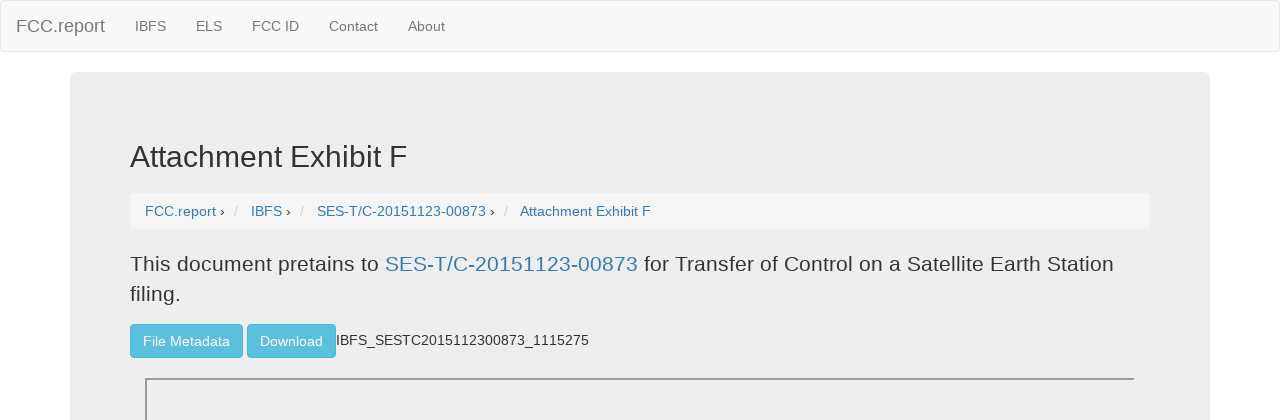

--- FILE ---
content_type: text/html; charset=UTF-8
request_url: https://fcc.report/IBFS/SES-T-C-20151123-00873/1115275
body_size: 4085
content:
<html><head><title>Attachment Exhibit F  SES-T/C-20151123-00873 </title><link rel="webmention" href="https://webmention.io/luke.lol/webmention" /> <link rel="pingback" href="https://webmention.io/luke.lol/xmlrpc" />
<meta name="viewport" content="width=device-width, initial-scale=1">
<link rel="icon" href="https://fcc.report/ibfs-satellite-logo.png">
<link rel="stylesheet" href="https://maxcdn.bootstrapcdn.com/bootstrap/3.3.7/css/bootstrap.min.css" integrity="sha384-BVYiiSIFeK1dGmJRAkycuHAHRg32OmUcww7on3RYdg4Va+PmSTsz/K68vbdEjh4u" crossorigin="anonymous">
  <script src="https://ajax.googleapis.com/ajax/libs/jquery/3.3.1/jquery.min.js"></script>
  <script src="https://maxcdn.bootstrapcdn.com/bootstrap/3.3.7/js/bootstrap.min.js"></script>
<style>
table{
    table-layout: fixed;
}
td{
    word-wrap:break-word
}
.column {
    float: left;
    width: 45%;
    margin-left:2%;
}

/* Clear floats after the columns */
.row:after {
    content: "";
    display: table;
    clear: both;
}
</style>
<!-- Global site tag (gtag.js) - Google Analytics -->
<script async src="https://www.googletagmanager.com/gtag/js?id=UA-53164437-8"></script>
<script>
  window.dataLayer = window.dataLayer || [];
  function gtag(){dataLayer.push(arguments);}
  gtag('js', new Date());

  gtag('config', 'UA-53164437-8');
</script>

</head>
<body>
<nav class="navbar navbar-default">
  <div class="container-fluid">
    <!-- Brand and toggle get grouped for better mobile display -->
    <div class="navbar-header">
      <button type="button" class="navbar-toggle collapsed" data-toggle="collapse" data-target="#bs-example-navbar-collapse-1" aria-expanded="false">
        <span class="sr-only">Toggle navigation</span>
        <span class="icon-bar"></span>
        <span class="icon-bar"></span>
        <span class="icon-bar"></span>
      </button>
      <a class="navbar-brand" href="/" title="FCC Report">FCC.report</a>
    </div>

    <!-- Collect the nav links, forms, and other content for toggling -->
    <div class="collapse navbar-collapse" id="bs-example-navbar-collapse-1">
      <ul class="nav navbar-nav">
        <!--<li><a href="/IBFS/Search">Search</a></li>-->
        <li><a href="/IBFS/" title="FCC International Bureau">IBFS</a></li>
        <li><a href="/ELS/" title="FCC Experimental Licensing System">ELS</a></li>
        <li><a href="/FCC-ID/" title="Federal Communications Commission Identifier">FCC ID</a></li>
        <li><a href="/Contact">Contact</a></li>
        <li><a href="/About">About</a></li>
      </ul>
    <!-- Collect the nav links, forms, and other content for toggling -->
  </div><!-- /.container-fluid -->
</nav>
<div class="container">
  <div class="jumbotron">
<h2>Attachment Exhibit F </h2><h2></h2><h3></h3><h3></h3><h4></h4>
<nav aria-label="breadcrumb">
<ol vocab="http://schema.org/" typeof="BreadcrumbList" class="breadcrumb">
  <li property="itemListElement" typeof="ListItem" class="breadcrumb-item">
    <a property="item" typeof="WebPage"
        href="https://fcc.report/">
      <span property="name">FCC.report</span></a>
    <meta property="position" content="1">
  </li>
  ›
  <li property="itemListElement" typeof="ListItem" class="breadcrumb-item">
    <a property="item" typeof="WebPage"
        href="/IBFS/">
      <span property="name" title="myIBFS FCC International Bureau">IBFS</span></a>
    <meta property="position" content="2">
  </li>
  ›
  <li property="itemListElement" typeof="ListItem" class="breadcrumb-item">
    <a property="item" typeof="WebPage"
        href="/IBFS/SES-T-C-20151123-00873">
      <span property="name">SES-T/C-20151123-00873</span></a>
    <meta property="position" content="3">
  </li>
  ›
  <li property="itemListElement" typeof="ListItem" class="breadcrumb-item">
    <a property="item" typeof="WebPage"
        href="/IBFS/SES-T-C-20151123-00873/1115275">
      <span property="name"> Attachment Exhibit F </span></a>
    <meta property="position" content="3">
  </li>
</ol>
</nav>
<p>This document pretains to <a href="/IBFS/SES-T-C-20151123-00873">SES-T/C-20151123-00873</a> for Transfer of Control on a Satellite Earth Station filing.</p><a rel=nofollow target="_blank" href="https://exif.tools/https://fcc.report/IBFS/SES-T-C-20151123-00873/1115275.pdf"><button type="button" class="btn btn-info">File Metadata</button></a> <a href="https://fcc.report/IBFS/SES-T-C-20151123-00873/1115275.pdf"><button type="button" class="btn btn-info">Download</button></a>IBFS_SESTC2015112300873_1115275
<style > 
.pdfcab_responsive{
	min-height:400px;
	    background-color: white;
        width:100%;
        height:auto;
}
</style>
<link rel="preload" href="https://fcc.report/doc/IBFS_SESTC2015112300873_1115275/page/1.svg" as="image"> <link rel="preload" href="https://fcc.report/doc/IBFS_SESTC2015112300873_1115275/page/2.svg" as="image"> <link rel="preload" href="https://fcc.report/doc/IBFS_SESTC2015112300873_1115275/page/3.svg" as="image"> <link rel="preload" href="https://fcc.report/doc/IBFS_SESTC2015112300873_1115275/page/4.svg" as="image"> <div id=hashid style="display:none;">IBFS_SESTC2015112300873_1115275</div>        <div id="page-content-wrapper">
            <div class="container-fluid"><br /><div id="1"><img id="page_1"  class="pdfcab_responsive" src="https://fcc.report/doc/IBFS_SESTC2015112300873_1115275/page/1.svg" style="width:612px;height:792px"
				onerror="this.src='https://fcc.report/doc/IBFS_SESTC2015112300873_1115275/page/1.png'; this.onerror=this.insertAdjacentHTML('beforebegin', '<iframe src=\'https://fcc.report/IBFS/SES-T-C-20151123-00873/1115275.pdf\' width=100% height=600px></iframe>');" alt="                                                                                               WHDH-TV
                                                                                             FCC Form 312

                             Exhibit F - Description of Transfer of Control

        Pursuant to an application for transfer of control submitted to the Commission in 2009
and granted and consummated in 2010, the following is the ownership for television stations
WHDH(TV), Boston, Massachusetts and WLVI(TV), Cambridge, Massachusetts consented to
by the FCC. (See File No. BTCCDT-20091016ABY)

       WHDH-TV1, a Massachusetts business trust (&quot;the Trust&quot;), is the licensee of WHDH(TV),
Boston, Massachusetts, and WLVI(TV), Cambridge, Massachusetts, both serving the Boston
DMA.

        Sunbeam Management Corp. is the sole trustee of the Trust and controls all of the Trust's
assets. WHDH, LLC, a limited liability company, wholly owns Sunbeam Management Corp.

       In addition, Sunbeam Television Corporation is the licensee of WSVN(TV), Miami,
Florida. (WSVN and its licensee are not subject to the instant application for transfer of control.)

       The holders of the voting interests in WHDH, LLC and Sunbeam Television Corporation
are Edmund N. Ansin, and the 1975 Trust, a trust he solely controls, James L. Ansin, Andrew L.
Ansin and Stephanie L. Ansin.

        Additionally, there are three Ansin Family trusts established for the benefit of James L.
Ansin, Andrew, L. Ansin and Stephanie L. Ansin. Each of those trusts holds a 16.379% non-
voting interest in WHDH, LLC and Sunbeam Television Corporation.

        Please refer to the following chart.




1
 WHDH-TV is also the licensee of earth station authorizations operating under Call Signs E030085, E030184,
E980382, &amp; E5061." /></div><div id="ezoic-pub-ad-placeholder-134"></div><hr /><br/><div id="2"><img id="page_2"  class="pdfcab_responsive" src="https://fcc.report/doc/IBFS_SESTC2015112300873_1115275/page/2.svg" style="width:612px;height:792px"
				onerror="this.src='https://fcc.report/doc/IBFS_SESTC2015112300873_1115275/page/2.png'; this.onerror=null" alt="                                                                                                Current Ownership Structure


          Edmund N. Ansin                                                                                     Stephanie L. Ansin


                                            James L. Ansin                       Andrew L. Ansin
      Sole Trustee

                                      Ansin Family                Ansin Family                    Ansin Family
                                      Trust*                      Trust**                         Trust***
       1975 Trust
                                      16.379%                     16.379%                           16.379%
                                      Assets                      Assets                            Assets


     30.520% Assets         0.513% Assets              7.05% Assets              7.05% Assets                     5.73% Assets
     34.91% Votes           48.18% Votes               6.30% Votes               6.30% Votes                      4.31% Votes




                      WHDH, LLC                                             Sunbeam Television
                                                                               Corporation




                        100.0%                                                   Licensee



            Sunbeam Management Corp.                                   WSVN (TV), Miami, FL
                    (Trustee)                                           Facility ID: 63840


                       100.0%




                                            WHDH-TV (Massachusetts
                                               Business Trust)


                                                     Licensee



                        WHDH(TV), Boston, MA                          WLVI(TV), Cambridge,
                          Facility ID: 72145                                   MA
                                                                       Facility ID: 73238



 *James Ansin, as Trustee of the 2009 Ansin Family Trust, for the benefit of James L. Ansin.
**Andrew Ansin, as Trustee of the 2009 Ansin Family Trust, for the benefit of Andrew L. Ansin.
***Stephanie Ansin, as Trustee of the 2009 Ansin Family Trust, for the benefit of Stephanie L. Ansin.




                                                            2" /></div><div id="ezoic-pub-ad-placeholder-135"></div><hr /><br/><div id="3"><img id="page_3"  class="pdfcab_responsive" src="https://fcc.report/doc/IBFS_SESTC2015112300873_1115275/page/3.svg" style="width:612px;height:792px"
				onerror="this.src='https://fcc.report/doc/IBFS_SESTC2015112300873_1115275/page/3.png'; this.onerror=null" alt="       In 2009, after submission to the FCC of the transfer of control application noted above,
Sunbeam Management Corp. was reformed to Sunbeam Management, LLC. The reformation
was for internal business considerations, therefore, there is no agreement, understanding or other
writing to associate with the instant application. Accordingly, the instant application is
submitted to the Commission in order to make a technical correction to the ownership structure
previously reported.

      At all times, the Sunbeam Management entity was the trustee of the Trust, the licensee of
WHDH and WLVI. Also at all times, WHDH, LLC was the sole owner of the Sunbeam
Management entity, and all of the reported direct and indirect owners of WHDH, LLC were the
same. Consequently, there has been no change in the ultimate ownership of WHDH and WLVI.

        The following chart shows the proposed ownership structure and further demonstrates
that there has been no change in any of the ownership of WHDH and WLVI as a consequence of
the reformation of the Sunbeam Management entity.




                                                3" /></div><hr /><br/><div id="4"><img id="page_4"  class="pdfcab_responsive" src="https://fcc.report/doc/IBFS_SESTC2015112300873_1115275/page/4.svg" style="width:612px;height:792px"
				onerror="this.src='https://fcc.report/doc/IBFS_SESTC2015112300873_1115275/page/4.png'; this.onerror=null" alt="                                                                                                               Proposed Ownership
                                                                                                                    Structure

                    Edmund N. Ansin
                                                                                                                         Stephanie L. Ansin

                                                      James L. Ansin                         Andrew L. Ansin
               Sole Trustee

                                                Ansin Family                  Ansin Family                  Ansin Family
                                                Trust*                        Trust**                       Trust***
                1975 Trust
                                                16.379%                       16.379%                          16.379%
                                                Assets                        Assets                           Assets


               30.520% Assets         0.513% Assets                7.05% Assets              7.05% Assets                    5.73% Assets
               34.91% Votes           48.18% Votes                 6.30% Votes               6.30% Votes                     4.31% Votes




                                WHDH, LLC                                               Sunbeam Television
                                                                                           Corporation




                                  100.0%                                                     Licensee



                      Sunbeam Management, LLC                                      WSVN (TV), Miami, FL
                              (Trustee)                                             Facility ID: 63840


                                 100.0%




                                                      WHDH-TV (Massachusetts
                                                         Business Trust)


                                                               Licensee



                                  WHDH(TV), Boston, MA                            WLVI(TV), Cambridge,
                                    Facility ID: 72145                                     MA
                                                                                   Facility ID: 73238



   *James Ansin, as Trustee of the 2009 Ansin Family Trust, for the benefit of James L. Ansin.
  **Andrew Ansin, as Trustee of the 2009 Ansin Family Trust, for the benefit of Andrew L. Ansin.
  ***Stephanie Ansin, as Trustee of the 2009 Ansin Family Trust, for the benefit of Stephanie L. Ansin.


#37768768_v2


                                                               4" /></div><hr /><br/><br />Document Created: 2015-11-13 07:19:52<br />Document Modified: 2015-11-13 07:19:52</div></div><!--<pre>$ibfs_files: $ibfs_attachments: Array
(
    [file_number] => SES-T/C-20151123-00873
    [title] => 
    [file_type] => 
    [status] => 0
    [id_app_num] => 107729
    [id_form_num] => 11
    [filing_key] => 
    [acct] => 330599
    [attachment_key] => 1115275
    [link_text] => Attachment Exhibit F 
)
</pre>--></div><hr>
<script src="//instant.page/1.0.0" type="module" integrity="sha384-6w2SekMzCkuMQ9sEbq0cLviD/yR2HfA/+ekmKiBnFlsoSvb/VmQFSi/umVShadQI"></script>
© 2026 FCC.report <br /> <small>This site is not affiliated with or endorsed by the FCC</small>
<hr ><script>(function(){function c(){var b=a.contentDocument||a.contentWindow.document;if(b){var d=b.createElement('script');d.innerHTML="window.__CF$cv$params={r:'9bfdb21fec831de6',t:'MTc2ODczNTE1MA=='};var a=document.createElement('script');a.src='/cdn-cgi/challenge-platform/scripts/jsd/main.js';document.getElementsByTagName('head')[0].appendChild(a);";b.getElementsByTagName('head')[0].appendChild(d)}}if(document.body){var a=document.createElement('iframe');a.height=1;a.width=1;a.style.position='absolute';a.style.top=0;a.style.left=0;a.style.border='none';a.style.visibility='hidden';document.body.appendChild(a);if('loading'!==document.readyState)c();else if(window.addEventListener)document.addEventListener('DOMContentLoaded',c);else{var e=document.onreadystatechange||function(){};document.onreadystatechange=function(b){e(b);'loading'!==document.readyState&&(document.onreadystatechange=e,c())}}}})();</script>